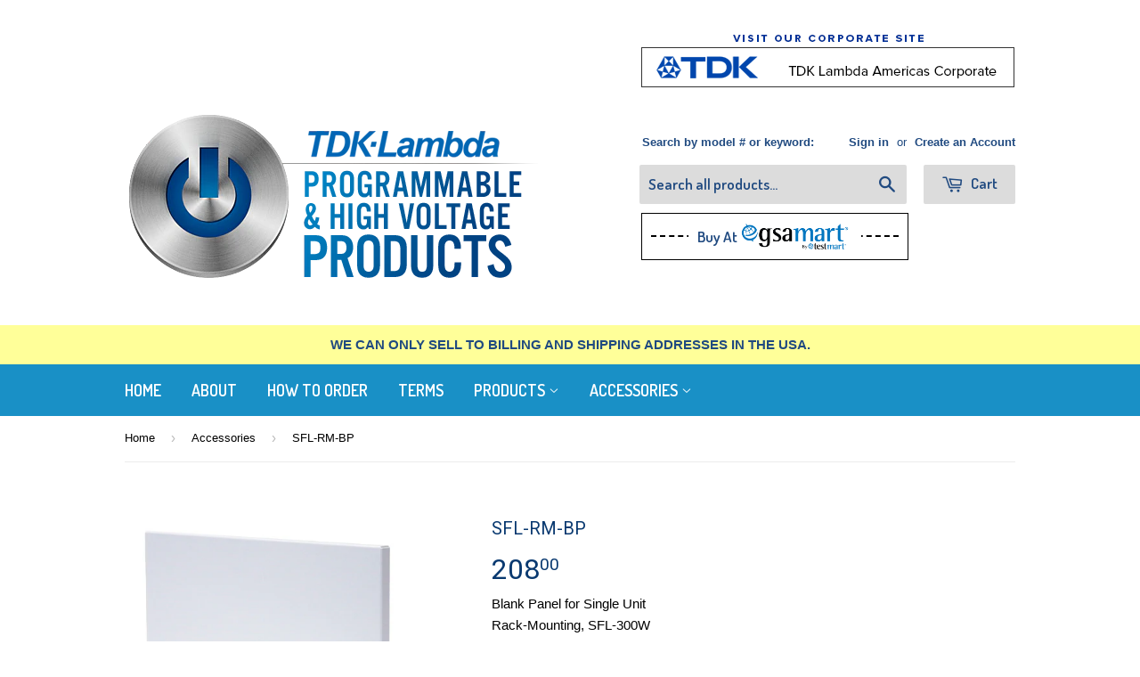

--- FILE ---
content_type: text/html; charset=utf-8
request_url: https://www.genesysdcstore.com/collections/accessories-1/products/sfl-rm-bp
body_size: 16291
content:
<!doctype html>
<!--[if lt IE 7]><html class="no-js lt-ie9 lt-ie8 lt-ie7" lang="en"> <![endif]-->
<!--[if IE 7]><html class="no-js lt-ie9 lt-ie8" lang="en"> <![endif]-->
<!--[if IE 8]><html class="no-js lt-ie9" lang="en"> <![endif]-->
<!--[if IE 9 ]><html class="ie9 no-js"> <![endif]-->
<!--[if (gt IE 9)|!(IE)]><!--> <html class="no-touch no-js"> <!--<![endif]-->
<head>

  <!-- Basic page needs ================================================== -->
  <meta charset="utf-8">
  <meta http-equiv="X-UA-Compatible" content="IE=edge,chrome=1">

  
  <link rel="shortcut icon" href="//www.genesysdcstore.com/cdn/shop/t/12/assets/favicon.png?v=31657681207829216491664263313" type="image/png" />
  

  <!-- Title and description ================================================== -->
  <title>
  SFL-RM-BP &ndash; TDK-Lambda Americas Inc.
  </title>

  
  <meta name="description" content="Blank Panel for Single UnitRack-Mounting, SFL-300W">
  

  <!-- Product meta ================================================== -->
  
  <meta property="og:type" content="product">
  <meta property="og:title" content="SFL-RM-BP">
  <meta property="og:url" content="https://www.genesysdcstore.com/products/sfl-rm-bp">
  
  <meta property="og:image" content="http://www.genesysdcstore.com/cdn/shop/products/Blank-panel_grande.jpg?v=1747159434">
  <meta property="og:image:secure_url" content="https://www.genesysdcstore.com/cdn/shop/products/Blank-panel_grande.jpg?v=1747159434">
  
  <meta property="og:price:amount" content="208.00">
  <meta property="og:price:currency" content="USD">


  <meta property="og:description" content="Blank Panel for Single UnitRack-Mounting, SFL-300W">

  <meta property="og:site_name" content="TDK-Lambda Americas Inc.">

  

<meta name="twitter:card" content="summary">


  <meta name="twitter:card" content="product">
  <meta name="twitter:title" content="SFL-RM-BP">
  <meta name="twitter:description" content="Blank Panel for Single UnitRack-Mounting, SFL-300W">
  <meta name="twitter:image" content="https://www.genesysdcstore.com/cdn/shop/products/Blank-panel_medium.jpg?v=1747159434">
  <meta name="twitter:image:width" content="240">
  <meta name="twitter:image:height" content="240">



  <!-- Helpers ================================================== -->
  <link rel="canonical" href="https://www.genesysdcstore.com/products/sfl-rm-bp">
  <meta name="viewport" content="width=device-width,initial-scale=1">

  
  <!-- Ajaxify Cart Plugin ================================================== -->
  <link href="//www.genesysdcstore.com/cdn/shop/t/12/assets/ajaxify.scss.css?v=183190732843694373751664263313" rel="stylesheet" type="text/css" media="all" />
  

  <!-- CSS ================================================== -->
  <link href="//www.genesysdcstore.com/cdn/shop/t/12/assets/timber.scss.css?v=112305357347579642401674765731" rel="stylesheet" type="text/css" media="all" />
  

  
    
    
    <link href="//fonts.googleapis.com/css?family=Roboto:400" rel="stylesheet" type="text/css" media="all" />
  


  
    
    
    <link href="//fonts.googleapis.com/css?family=Dosis:600" rel="stylesheet" type="text/css" media="all" />
  



  <!-- Header hook for plugins ================================================== -->
  <script>window.performance && window.performance.mark && window.performance.mark('shopify.content_for_header.start');</script><meta id="shopify-digital-wallet" name="shopify-digital-wallet" content="/9390564/digital_wallets/dialog">
<meta name="shopify-checkout-api-token" content="9a7f359a9ca96890a476cdd60d403fd9">
<link rel="alternate" type="application/json+oembed" href="https://www.genesysdcstore.com/products/sfl-rm-bp.oembed">
<script async="async" src="/checkouts/internal/preloads.js?locale=en-US"></script>
<link rel="preconnect" href="https://shop.app" crossorigin="anonymous">
<script async="async" src="https://shop.app/checkouts/internal/preloads.js?locale=en-US&shop_id=9390564" crossorigin="anonymous"></script>
<script id="shopify-features" type="application/json">{"accessToken":"9a7f359a9ca96890a476cdd60d403fd9","betas":["rich-media-storefront-analytics"],"domain":"www.genesysdcstore.com","predictiveSearch":true,"shopId":9390564,"locale":"en"}</script>
<script>var Shopify = Shopify || {};
Shopify.shop = "tdk-lambda-americas-high-power-division.myshopify.com";
Shopify.locale = "en";
Shopify.currency = {"active":"USD","rate":"1.0"};
Shopify.country = "US";
Shopify.theme = {"name":"Plug Production","id":123465498703,"schema_name":null,"schema_version":null,"theme_store_id":null,"role":"main"};
Shopify.theme.handle = "null";
Shopify.theme.style = {"id":null,"handle":null};
Shopify.cdnHost = "www.genesysdcstore.com/cdn";
Shopify.routes = Shopify.routes || {};
Shopify.routes.root = "/";</script>
<script type="module">!function(o){(o.Shopify=o.Shopify||{}).modules=!0}(window);</script>
<script>!function(o){function n(){var o=[];function n(){o.push(Array.prototype.slice.apply(arguments))}return n.q=o,n}var t=o.Shopify=o.Shopify||{};t.loadFeatures=n(),t.autoloadFeatures=n()}(window);</script>
<script>
  window.ShopifyPay = window.ShopifyPay || {};
  window.ShopifyPay.apiHost = "shop.app\/pay";
  window.ShopifyPay.redirectState = null;
</script>
<script id="shop-js-analytics" type="application/json">{"pageType":"product"}</script>
<script defer="defer" async type="module" src="//www.genesysdcstore.com/cdn/shopifycloud/shop-js/modules/v2/client.init-shop-cart-sync_BN7fPSNr.en.esm.js"></script>
<script defer="defer" async type="module" src="//www.genesysdcstore.com/cdn/shopifycloud/shop-js/modules/v2/chunk.common_Cbph3Kss.esm.js"></script>
<script defer="defer" async type="module" src="//www.genesysdcstore.com/cdn/shopifycloud/shop-js/modules/v2/chunk.modal_DKumMAJ1.esm.js"></script>
<script type="module">
  await import("//www.genesysdcstore.com/cdn/shopifycloud/shop-js/modules/v2/client.init-shop-cart-sync_BN7fPSNr.en.esm.js");
await import("//www.genesysdcstore.com/cdn/shopifycloud/shop-js/modules/v2/chunk.common_Cbph3Kss.esm.js");
await import("//www.genesysdcstore.com/cdn/shopifycloud/shop-js/modules/v2/chunk.modal_DKumMAJ1.esm.js");

  window.Shopify.SignInWithShop?.initShopCartSync?.({"fedCMEnabled":true,"windoidEnabled":true});

</script>
<script>
  window.Shopify = window.Shopify || {};
  if (!window.Shopify.featureAssets) window.Shopify.featureAssets = {};
  window.Shopify.featureAssets['shop-js'] = {"shop-cart-sync":["modules/v2/client.shop-cart-sync_CJVUk8Jm.en.esm.js","modules/v2/chunk.common_Cbph3Kss.esm.js","modules/v2/chunk.modal_DKumMAJ1.esm.js"],"init-fed-cm":["modules/v2/client.init-fed-cm_7Fvt41F4.en.esm.js","modules/v2/chunk.common_Cbph3Kss.esm.js","modules/v2/chunk.modal_DKumMAJ1.esm.js"],"init-shop-email-lookup-coordinator":["modules/v2/client.init-shop-email-lookup-coordinator_Cc088_bR.en.esm.js","modules/v2/chunk.common_Cbph3Kss.esm.js","modules/v2/chunk.modal_DKumMAJ1.esm.js"],"init-windoid":["modules/v2/client.init-windoid_hPopwJRj.en.esm.js","modules/v2/chunk.common_Cbph3Kss.esm.js","modules/v2/chunk.modal_DKumMAJ1.esm.js"],"shop-button":["modules/v2/client.shop-button_B0jaPSNF.en.esm.js","modules/v2/chunk.common_Cbph3Kss.esm.js","modules/v2/chunk.modal_DKumMAJ1.esm.js"],"shop-cash-offers":["modules/v2/client.shop-cash-offers_DPIskqss.en.esm.js","modules/v2/chunk.common_Cbph3Kss.esm.js","modules/v2/chunk.modal_DKumMAJ1.esm.js"],"shop-toast-manager":["modules/v2/client.shop-toast-manager_CK7RT69O.en.esm.js","modules/v2/chunk.common_Cbph3Kss.esm.js","modules/v2/chunk.modal_DKumMAJ1.esm.js"],"init-shop-cart-sync":["modules/v2/client.init-shop-cart-sync_BN7fPSNr.en.esm.js","modules/v2/chunk.common_Cbph3Kss.esm.js","modules/v2/chunk.modal_DKumMAJ1.esm.js"],"init-customer-accounts-sign-up":["modules/v2/client.init-customer-accounts-sign-up_CfPf4CXf.en.esm.js","modules/v2/client.shop-login-button_DeIztwXF.en.esm.js","modules/v2/chunk.common_Cbph3Kss.esm.js","modules/v2/chunk.modal_DKumMAJ1.esm.js"],"pay-button":["modules/v2/client.pay-button_CgIwFSYN.en.esm.js","modules/v2/chunk.common_Cbph3Kss.esm.js","modules/v2/chunk.modal_DKumMAJ1.esm.js"],"init-customer-accounts":["modules/v2/client.init-customer-accounts_DQ3x16JI.en.esm.js","modules/v2/client.shop-login-button_DeIztwXF.en.esm.js","modules/v2/chunk.common_Cbph3Kss.esm.js","modules/v2/chunk.modal_DKumMAJ1.esm.js"],"avatar":["modules/v2/client.avatar_BTnouDA3.en.esm.js"],"init-shop-for-new-customer-accounts":["modules/v2/client.init-shop-for-new-customer-accounts_CsZy_esa.en.esm.js","modules/v2/client.shop-login-button_DeIztwXF.en.esm.js","modules/v2/chunk.common_Cbph3Kss.esm.js","modules/v2/chunk.modal_DKumMAJ1.esm.js"],"shop-follow-button":["modules/v2/client.shop-follow-button_BRMJjgGd.en.esm.js","modules/v2/chunk.common_Cbph3Kss.esm.js","modules/v2/chunk.modal_DKumMAJ1.esm.js"],"checkout-modal":["modules/v2/client.checkout-modal_B9Drz_yf.en.esm.js","modules/v2/chunk.common_Cbph3Kss.esm.js","modules/v2/chunk.modal_DKumMAJ1.esm.js"],"shop-login-button":["modules/v2/client.shop-login-button_DeIztwXF.en.esm.js","modules/v2/chunk.common_Cbph3Kss.esm.js","modules/v2/chunk.modal_DKumMAJ1.esm.js"],"lead-capture":["modules/v2/client.lead-capture_DXYzFM3R.en.esm.js","modules/v2/chunk.common_Cbph3Kss.esm.js","modules/v2/chunk.modal_DKumMAJ1.esm.js"],"shop-login":["modules/v2/client.shop-login_CA5pJqmO.en.esm.js","modules/v2/chunk.common_Cbph3Kss.esm.js","modules/v2/chunk.modal_DKumMAJ1.esm.js"],"payment-terms":["modules/v2/client.payment-terms_BxzfvcZJ.en.esm.js","modules/v2/chunk.common_Cbph3Kss.esm.js","modules/v2/chunk.modal_DKumMAJ1.esm.js"]};
</script>
<script id="__st">var __st={"a":9390564,"offset":-18000,"reqid":"cbed7eb7-2b2c-46c6-b177-7db241314a52-1769767881","pageurl":"www.genesysdcstore.com\/collections\/accessories-1\/products\/sfl-rm-bp","u":"7f1f3349a148","p":"product","rtyp":"product","rid":6818777006159};</script>
<script>window.ShopifyPaypalV4VisibilityTracking = true;</script>
<script id="captcha-bootstrap">!function(){'use strict';const t='contact',e='account',n='new_comment',o=[[t,t],['blogs',n],['comments',n],[t,'customer']],c=[[e,'customer_login'],[e,'guest_login'],[e,'recover_customer_password'],[e,'create_customer']],r=t=>t.map((([t,e])=>`form[action*='/${t}']:not([data-nocaptcha='true']) input[name='form_type'][value='${e}']`)).join(','),a=t=>()=>t?[...document.querySelectorAll(t)].map((t=>t.form)):[];function s(){const t=[...o],e=r(t);return a(e)}const i='password',u='form_key',d=['recaptcha-v3-token','g-recaptcha-response','h-captcha-response',i],f=()=>{try{return window.sessionStorage}catch{return}},m='__shopify_v',_=t=>t.elements[u];function p(t,e,n=!1){try{const o=window.sessionStorage,c=JSON.parse(o.getItem(e)),{data:r}=function(t){const{data:e,action:n}=t;return t[m]||n?{data:e,action:n}:{data:t,action:n}}(c);for(const[e,n]of Object.entries(r))t.elements[e]&&(t.elements[e].value=n);n&&o.removeItem(e)}catch(o){console.error('form repopulation failed',{error:o})}}const l='form_type',E='cptcha';function T(t){t.dataset[E]=!0}const w=window,h=w.document,L='Shopify',v='ce_forms',y='captcha';let A=!1;((t,e)=>{const n=(g='f06e6c50-85a8-45c8-87d0-21a2b65856fe',I='https://cdn.shopify.com/shopifycloud/storefront-forms-hcaptcha/ce_storefront_forms_captcha_hcaptcha.v1.5.2.iife.js',D={infoText:'Protected by hCaptcha',privacyText:'Privacy',termsText:'Terms'},(t,e,n)=>{const o=w[L][v],c=o.bindForm;if(c)return c(t,g,e,D).then(n);var r;o.q.push([[t,g,e,D],n]),r=I,A||(h.body.append(Object.assign(h.createElement('script'),{id:'captcha-provider',async:!0,src:r})),A=!0)});var g,I,D;w[L]=w[L]||{},w[L][v]=w[L][v]||{},w[L][v].q=[],w[L][y]=w[L][y]||{},w[L][y].protect=function(t,e){n(t,void 0,e),T(t)},Object.freeze(w[L][y]),function(t,e,n,w,h,L){const[v,y,A,g]=function(t,e,n){const i=e?o:[],u=t?c:[],d=[...i,...u],f=r(d),m=r(i),_=r(d.filter((([t,e])=>n.includes(e))));return[a(f),a(m),a(_),s()]}(w,h,L),I=t=>{const e=t.target;return e instanceof HTMLFormElement?e:e&&e.form},D=t=>v().includes(t);t.addEventListener('submit',(t=>{const e=I(t);if(!e)return;const n=D(e)&&!e.dataset.hcaptchaBound&&!e.dataset.recaptchaBound,o=_(e),c=g().includes(e)&&(!o||!o.value);(n||c)&&t.preventDefault(),c&&!n&&(function(t){try{if(!f())return;!function(t){const e=f();if(!e)return;const n=_(t);if(!n)return;const o=n.value;o&&e.removeItem(o)}(t);const e=Array.from(Array(32),(()=>Math.random().toString(36)[2])).join('');!function(t,e){_(t)||t.append(Object.assign(document.createElement('input'),{type:'hidden',name:u})),t.elements[u].value=e}(t,e),function(t,e){const n=f();if(!n)return;const o=[...t.querySelectorAll(`input[type='${i}']`)].map((({name:t})=>t)),c=[...d,...o],r={};for(const[a,s]of new FormData(t).entries())c.includes(a)||(r[a]=s);n.setItem(e,JSON.stringify({[m]:1,action:t.action,data:r}))}(t,e)}catch(e){console.error('failed to persist form',e)}}(e),e.submit())}));const S=(t,e)=>{t&&!t.dataset[E]&&(n(t,e.some((e=>e===t))),T(t))};for(const o of['focusin','change'])t.addEventListener(o,(t=>{const e=I(t);D(e)&&S(e,y())}));const B=e.get('form_key'),M=e.get(l),P=B&&M;t.addEventListener('DOMContentLoaded',(()=>{const t=y();if(P)for(const e of t)e.elements[l].value===M&&p(e,B);[...new Set([...A(),...v().filter((t=>'true'===t.dataset.shopifyCaptcha))])].forEach((e=>S(e,t)))}))}(h,new URLSearchParams(w.location.search),n,t,e,['guest_login'])})(!0,!0)}();</script>
<script integrity="sha256-4kQ18oKyAcykRKYeNunJcIwy7WH5gtpwJnB7kiuLZ1E=" data-source-attribution="shopify.loadfeatures" defer="defer" src="//www.genesysdcstore.com/cdn/shopifycloud/storefront/assets/storefront/load_feature-a0a9edcb.js" crossorigin="anonymous"></script>
<script crossorigin="anonymous" defer="defer" src="//www.genesysdcstore.com/cdn/shopifycloud/storefront/assets/shopify_pay/storefront-65b4c6d7.js?v=20250812"></script>
<script data-source-attribution="shopify.dynamic_checkout.dynamic.init">var Shopify=Shopify||{};Shopify.PaymentButton=Shopify.PaymentButton||{isStorefrontPortableWallets:!0,init:function(){window.Shopify.PaymentButton.init=function(){};var t=document.createElement("script");t.src="https://www.genesysdcstore.com/cdn/shopifycloud/portable-wallets/latest/portable-wallets.en.js",t.type="module",document.head.appendChild(t)}};
</script>
<script data-source-attribution="shopify.dynamic_checkout.buyer_consent">
  function portableWalletsHideBuyerConsent(e){var t=document.getElementById("shopify-buyer-consent"),n=document.getElementById("shopify-subscription-policy-button");t&&n&&(t.classList.add("hidden"),t.setAttribute("aria-hidden","true"),n.removeEventListener("click",e))}function portableWalletsShowBuyerConsent(e){var t=document.getElementById("shopify-buyer-consent"),n=document.getElementById("shopify-subscription-policy-button");t&&n&&(t.classList.remove("hidden"),t.removeAttribute("aria-hidden"),n.addEventListener("click",e))}window.Shopify?.PaymentButton&&(window.Shopify.PaymentButton.hideBuyerConsent=portableWalletsHideBuyerConsent,window.Shopify.PaymentButton.showBuyerConsent=portableWalletsShowBuyerConsent);
</script>
<script data-source-attribution="shopify.dynamic_checkout.cart.bootstrap">document.addEventListener("DOMContentLoaded",(function(){function t(){return document.querySelector("shopify-accelerated-checkout-cart, shopify-accelerated-checkout")}if(t())Shopify.PaymentButton.init();else{new MutationObserver((function(e,n){t()&&(Shopify.PaymentButton.init(),n.disconnect())})).observe(document.body,{childList:!0,subtree:!0})}}));
</script>
<link id="shopify-accelerated-checkout-styles" rel="stylesheet" media="screen" href="https://www.genesysdcstore.com/cdn/shopifycloud/portable-wallets/latest/accelerated-checkout-backwards-compat.css" crossorigin="anonymous">
<style id="shopify-accelerated-checkout-cart">
        #shopify-buyer-consent {
  margin-top: 1em;
  display: inline-block;
  width: 100%;
}

#shopify-buyer-consent.hidden {
  display: none;
}

#shopify-subscription-policy-button {
  background: none;
  border: none;
  padding: 0;
  text-decoration: underline;
  font-size: inherit;
  cursor: pointer;
}

#shopify-subscription-policy-button::before {
  box-shadow: none;
}

      </style>

<script>window.performance && window.performance.mark && window.performance.mark('shopify.content_for_header.end');</script>

  

<!--[if lt IE 9]>
<script src="//cdnjs.cloudflare.com/ajax/libs/html5shiv/3.7.2/html5shiv.min.js" type="text/javascript"></script>
<script src="//www.genesysdcstore.com/cdn/shop/t/12/assets/respond.min.js?v=52248677837542619231664263313" type="text/javascript"></script>
<link href="//www.genesysdcstore.com/cdn/shop/t/12/assets/respond-proxy.html" id="respond-proxy" rel="respond-proxy" />
<link href="//www.genesysdcstore.com/search?q=0ff5762c6c921582fec2f18d37a865b9" id="respond-redirect" rel="respond-redirect" />
<script src="//www.genesysdcstore.com/search?q=0ff5762c6c921582fec2f18d37a865b9" type="text/javascript"></script>
<![endif]-->
<!--[if (lte IE 9) ]><script src="//www.genesysdcstore.com/cdn/shop/t/12/assets/match-media.min.js?v=159635276924582161481664263313" type="text/javascript"></script><![endif]-->


  
  

  <script src="//ajax.googleapis.com/ajax/libs/jquery/1.11.0/jquery.min.js" type="text/javascript"></script>
  <script src="//www.genesysdcstore.com/cdn/shop/t/12/assets/modernizr.min.js?v=26620055551102246001664263313" type="text/javascript"></script>

<link href="https://monorail-edge.shopifysvc.com" rel="dns-prefetch">
<script>(function(){if ("sendBeacon" in navigator && "performance" in window) {try {var session_token_from_headers = performance.getEntriesByType('navigation')[0].serverTiming.find(x => x.name == '_s').description;} catch {var session_token_from_headers = undefined;}var session_cookie_matches = document.cookie.match(/_shopify_s=([^;]*)/);var session_token_from_cookie = session_cookie_matches && session_cookie_matches.length === 2 ? session_cookie_matches[1] : "";var session_token = session_token_from_headers || session_token_from_cookie || "";function handle_abandonment_event(e) {var entries = performance.getEntries().filter(function(entry) {return /monorail-edge.shopifysvc.com/.test(entry.name);});if (!window.abandonment_tracked && entries.length === 0) {window.abandonment_tracked = true;var currentMs = Date.now();var navigation_start = performance.timing.navigationStart;var payload = {shop_id: 9390564,url: window.location.href,navigation_start,duration: currentMs - navigation_start,session_token,page_type: "product"};window.navigator.sendBeacon("https://monorail-edge.shopifysvc.com/v1/produce", JSON.stringify({schema_id: "online_store_buyer_site_abandonment/1.1",payload: payload,metadata: {event_created_at_ms: currentMs,event_sent_at_ms: currentMs}}));}}window.addEventListener('pagehide', handle_abandonment_event);}}());</script>
<script id="web-pixels-manager-setup">(function e(e,d,r,n,o){if(void 0===o&&(o={}),!Boolean(null===(a=null===(i=window.Shopify)||void 0===i?void 0:i.analytics)||void 0===a?void 0:a.replayQueue)){var i,a;window.Shopify=window.Shopify||{};var t=window.Shopify;t.analytics=t.analytics||{};var s=t.analytics;s.replayQueue=[],s.publish=function(e,d,r){return s.replayQueue.push([e,d,r]),!0};try{self.performance.mark("wpm:start")}catch(e){}var l=function(){var e={modern:/Edge?\/(1{2}[4-9]|1[2-9]\d|[2-9]\d{2}|\d{4,})\.\d+(\.\d+|)|Firefox\/(1{2}[4-9]|1[2-9]\d|[2-9]\d{2}|\d{4,})\.\d+(\.\d+|)|Chrom(ium|e)\/(9{2}|\d{3,})\.\d+(\.\d+|)|(Maci|X1{2}).+ Version\/(15\.\d+|(1[6-9]|[2-9]\d|\d{3,})\.\d+)([,.]\d+|)( \(\w+\)|)( Mobile\/\w+|) Safari\/|Chrome.+OPR\/(9{2}|\d{3,})\.\d+\.\d+|(CPU[ +]OS|iPhone[ +]OS|CPU[ +]iPhone|CPU IPhone OS|CPU iPad OS)[ +]+(15[._]\d+|(1[6-9]|[2-9]\d|\d{3,})[._]\d+)([._]\d+|)|Android:?[ /-](13[3-9]|1[4-9]\d|[2-9]\d{2}|\d{4,})(\.\d+|)(\.\d+|)|Android.+Firefox\/(13[5-9]|1[4-9]\d|[2-9]\d{2}|\d{4,})\.\d+(\.\d+|)|Android.+Chrom(ium|e)\/(13[3-9]|1[4-9]\d|[2-9]\d{2}|\d{4,})\.\d+(\.\d+|)|SamsungBrowser\/([2-9]\d|\d{3,})\.\d+/,legacy:/Edge?\/(1[6-9]|[2-9]\d|\d{3,})\.\d+(\.\d+|)|Firefox\/(5[4-9]|[6-9]\d|\d{3,})\.\d+(\.\d+|)|Chrom(ium|e)\/(5[1-9]|[6-9]\d|\d{3,})\.\d+(\.\d+|)([\d.]+$|.*Safari\/(?![\d.]+ Edge\/[\d.]+$))|(Maci|X1{2}).+ Version\/(10\.\d+|(1[1-9]|[2-9]\d|\d{3,})\.\d+)([,.]\d+|)( \(\w+\)|)( Mobile\/\w+|) Safari\/|Chrome.+OPR\/(3[89]|[4-9]\d|\d{3,})\.\d+\.\d+|(CPU[ +]OS|iPhone[ +]OS|CPU[ +]iPhone|CPU IPhone OS|CPU iPad OS)[ +]+(10[._]\d+|(1[1-9]|[2-9]\d|\d{3,})[._]\d+)([._]\d+|)|Android:?[ /-](13[3-9]|1[4-9]\d|[2-9]\d{2}|\d{4,})(\.\d+|)(\.\d+|)|Mobile Safari.+OPR\/([89]\d|\d{3,})\.\d+\.\d+|Android.+Firefox\/(13[5-9]|1[4-9]\d|[2-9]\d{2}|\d{4,})\.\d+(\.\d+|)|Android.+Chrom(ium|e)\/(13[3-9]|1[4-9]\d|[2-9]\d{2}|\d{4,})\.\d+(\.\d+|)|Android.+(UC? ?Browser|UCWEB|U3)[ /]?(15\.([5-9]|\d{2,})|(1[6-9]|[2-9]\d|\d{3,})\.\d+)\.\d+|SamsungBrowser\/(5\.\d+|([6-9]|\d{2,})\.\d+)|Android.+MQ{2}Browser\/(14(\.(9|\d{2,})|)|(1[5-9]|[2-9]\d|\d{3,})(\.\d+|))(\.\d+|)|K[Aa][Ii]OS\/(3\.\d+|([4-9]|\d{2,})\.\d+)(\.\d+|)/},d=e.modern,r=e.legacy,n=navigator.userAgent;return n.match(d)?"modern":n.match(r)?"legacy":"unknown"}(),u="modern"===l?"modern":"legacy",c=(null!=n?n:{modern:"",legacy:""})[u],f=function(e){return[e.baseUrl,"/wpm","/b",e.hashVersion,"modern"===e.buildTarget?"m":"l",".js"].join("")}({baseUrl:d,hashVersion:r,buildTarget:u}),m=function(e){var d=e.version,r=e.bundleTarget,n=e.surface,o=e.pageUrl,i=e.monorailEndpoint;return{emit:function(e){var a=e.status,t=e.errorMsg,s=(new Date).getTime(),l=JSON.stringify({metadata:{event_sent_at_ms:s},events:[{schema_id:"web_pixels_manager_load/3.1",payload:{version:d,bundle_target:r,page_url:o,status:a,surface:n,error_msg:t},metadata:{event_created_at_ms:s}}]});if(!i)return console&&console.warn&&console.warn("[Web Pixels Manager] No Monorail endpoint provided, skipping logging."),!1;try{return self.navigator.sendBeacon.bind(self.navigator)(i,l)}catch(e){}var u=new XMLHttpRequest;try{return u.open("POST",i,!0),u.setRequestHeader("Content-Type","text/plain"),u.send(l),!0}catch(e){return console&&console.warn&&console.warn("[Web Pixels Manager] Got an unhandled error while logging to Monorail."),!1}}}}({version:r,bundleTarget:l,surface:e.surface,pageUrl:self.location.href,monorailEndpoint:e.monorailEndpoint});try{o.browserTarget=l,function(e){var d=e.src,r=e.async,n=void 0===r||r,o=e.onload,i=e.onerror,a=e.sri,t=e.scriptDataAttributes,s=void 0===t?{}:t,l=document.createElement("script"),u=document.querySelector("head"),c=document.querySelector("body");if(l.async=n,l.src=d,a&&(l.integrity=a,l.crossOrigin="anonymous"),s)for(var f in s)if(Object.prototype.hasOwnProperty.call(s,f))try{l.dataset[f]=s[f]}catch(e){}if(o&&l.addEventListener("load",o),i&&l.addEventListener("error",i),u)u.appendChild(l);else{if(!c)throw new Error("Did not find a head or body element to append the script");c.appendChild(l)}}({src:f,async:!0,onload:function(){if(!function(){var e,d;return Boolean(null===(d=null===(e=window.Shopify)||void 0===e?void 0:e.analytics)||void 0===d?void 0:d.initialized)}()){var d=window.webPixelsManager.init(e)||void 0;if(d){var r=window.Shopify.analytics;r.replayQueue.forEach((function(e){var r=e[0],n=e[1],o=e[2];d.publishCustomEvent(r,n,o)})),r.replayQueue=[],r.publish=d.publishCustomEvent,r.visitor=d.visitor,r.initialized=!0}}},onerror:function(){return m.emit({status:"failed",errorMsg:"".concat(f," has failed to load")})},sri:function(e){var d=/^sha384-[A-Za-z0-9+/=]+$/;return"string"==typeof e&&d.test(e)}(c)?c:"",scriptDataAttributes:o}),m.emit({status:"loading"})}catch(e){m.emit({status:"failed",errorMsg:(null==e?void 0:e.message)||"Unknown error"})}}})({shopId: 9390564,storefrontBaseUrl: "https://www.genesysdcstore.com",extensionsBaseUrl: "https://extensions.shopifycdn.com/cdn/shopifycloud/web-pixels-manager",monorailEndpoint: "https://monorail-edge.shopifysvc.com/unstable/produce_batch",surface: "storefront-renderer",enabledBetaFlags: ["2dca8a86"],webPixelsConfigList: [{"id":"shopify-app-pixel","configuration":"{}","eventPayloadVersion":"v1","runtimeContext":"STRICT","scriptVersion":"0450","apiClientId":"shopify-pixel","type":"APP","privacyPurposes":["ANALYTICS","MARKETING"]},{"id":"shopify-custom-pixel","eventPayloadVersion":"v1","runtimeContext":"LAX","scriptVersion":"0450","apiClientId":"shopify-pixel","type":"CUSTOM","privacyPurposes":["ANALYTICS","MARKETING"]}],isMerchantRequest: false,initData: {"shop":{"name":"TDK-Lambda Americas Inc.","paymentSettings":{"currencyCode":"USD"},"myshopifyDomain":"tdk-lambda-americas-high-power-division.myshopify.com","countryCode":"US","storefrontUrl":"https:\/\/www.genesysdcstore.com"},"customer":null,"cart":null,"checkout":null,"productVariants":[{"price":{"amount":208.0,"currencyCode":"USD"},"product":{"title":"SFL-RM-BP","vendor":"TDK-Lambda Americas Inc.","id":"6818777006159","untranslatedTitle":"SFL-RM-BP","url":"\/products\/sfl-rm-bp","type":""},"id":"40187090403407","image":{"src":"\/\/www.genesysdcstore.com\/cdn\/shop\/products\/Blank-panel.jpg?v=1747159434"},"sku":null,"title":"Default Title","untranslatedTitle":"Default Title"}],"purchasingCompany":null},},"https://www.genesysdcstore.com/cdn","1d2a099fw23dfb22ep557258f5m7a2edbae",{"modern":"","legacy":""},{"shopId":"9390564","storefrontBaseUrl":"https:\/\/www.genesysdcstore.com","extensionBaseUrl":"https:\/\/extensions.shopifycdn.com\/cdn\/shopifycloud\/web-pixels-manager","surface":"storefront-renderer","enabledBetaFlags":"[\"2dca8a86\"]","isMerchantRequest":"false","hashVersion":"1d2a099fw23dfb22ep557258f5m7a2edbae","publish":"custom","events":"[[\"page_viewed\",{}],[\"product_viewed\",{\"productVariant\":{\"price\":{\"amount\":208.0,\"currencyCode\":\"USD\"},\"product\":{\"title\":\"SFL-RM-BP\",\"vendor\":\"TDK-Lambda Americas Inc.\",\"id\":\"6818777006159\",\"untranslatedTitle\":\"SFL-RM-BP\",\"url\":\"\/products\/sfl-rm-bp\",\"type\":\"\"},\"id\":\"40187090403407\",\"image\":{\"src\":\"\/\/www.genesysdcstore.com\/cdn\/shop\/products\/Blank-panel.jpg?v=1747159434\"},\"sku\":null,\"title\":\"Default Title\",\"untranslatedTitle\":\"Default Title\"}}]]"});</script><script>
  window.ShopifyAnalytics = window.ShopifyAnalytics || {};
  window.ShopifyAnalytics.meta = window.ShopifyAnalytics.meta || {};
  window.ShopifyAnalytics.meta.currency = 'USD';
  var meta = {"product":{"id":6818777006159,"gid":"gid:\/\/shopify\/Product\/6818777006159","vendor":"TDK-Lambda Americas Inc.","type":"","handle":"sfl-rm-bp","variants":[{"id":40187090403407,"price":20800,"name":"SFL-RM-BP","public_title":null,"sku":null}],"remote":false},"page":{"pageType":"product","resourceType":"product","resourceId":6818777006159,"requestId":"cbed7eb7-2b2c-46c6-b177-7db241314a52-1769767881"}};
  for (var attr in meta) {
    window.ShopifyAnalytics.meta[attr] = meta[attr];
  }
</script>
<script class="analytics">
  (function () {
    var customDocumentWrite = function(content) {
      var jquery = null;

      if (window.jQuery) {
        jquery = window.jQuery;
      } else if (window.Checkout && window.Checkout.$) {
        jquery = window.Checkout.$;
      }

      if (jquery) {
        jquery('body').append(content);
      }
    };

    var hasLoggedConversion = function(token) {
      if (token) {
        return document.cookie.indexOf('loggedConversion=' + token) !== -1;
      }
      return false;
    }

    var setCookieIfConversion = function(token) {
      if (token) {
        var twoMonthsFromNow = new Date(Date.now());
        twoMonthsFromNow.setMonth(twoMonthsFromNow.getMonth() + 2);

        document.cookie = 'loggedConversion=' + token + '; expires=' + twoMonthsFromNow;
      }
    }

    var trekkie = window.ShopifyAnalytics.lib = window.trekkie = window.trekkie || [];
    if (trekkie.integrations) {
      return;
    }
    trekkie.methods = [
      'identify',
      'page',
      'ready',
      'track',
      'trackForm',
      'trackLink'
    ];
    trekkie.factory = function(method) {
      return function() {
        var args = Array.prototype.slice.call(arguments);
        args.unshift(method);
        trekkie.push(args);
        return trekkie;
      };
    };
    for (var i = 0; i < trekkie.methods.length; i++) {
      var key = trekkie.methods[i];
      trekkie[key] = trekkie.factory(key);
    }
    trekkie.load = function(config) {
      trekkie.config = config || {};
      trekkie.config.initialDocumentCookie = document.cookie;
      var first = document.getElementsByTagName('script')[0];
      var script = document.createElement('script');
      script.type = 'text/javascript';
      script.onerror = function(e) {
        var scriptFallback = document.createElement('script');
        scriptFallback.type = 'text/javascript';
        scriptFallback.onerror = function(error) {
                var Monorail = {
      produce: function produce(monorailDomain, schemaId, payload) {
        var currentMs = new Date().getTime();
        var event = {
          schema_id: schemaId,
          payload: payload,
          metadata: {
            event_created_at_ms: currentMs,
            event_sent_at_ms: currentMs
          }
        };
        return Monorail.sendRequest("https://" + monorailDomain + "/v1/produce", JSON.stringify(event));
      },
      sendRequest: function sendRequest(endpointUrl, payload) {
        // Try the sendBeacon API
        if (window && window.navigator && typeof window.navigator.sendBeacon === 'function' && typeof window.Blob === 'function' && !Monorail.isIos12()) {
          var blobData = new window.Blob([payload], {
            type: 'text/plain'
          });

          if (window.navigator.sendBeacon(endpointUrl, blobData)) {
            return true;
          } // sendBeacon was not successful

        } // XHR beacon

        var xhr = new XMLHttpRequest();

        try {
          xhr.open('POST', endpointUrl);
          xhr.setRequestHeader('Content-Type', 'text/plain');
          xhr.send(payload);
        } catch (e) {
          console.log(e);
        }

        return false;
      },
      isIos12: function isIos12() {
        return window.navigator.userAgent.lastIndexOf('iPhone; CPU iPhone OS 12_') !== -1 || window.navigator.userAgent.lastIndexOf('iPad; CPU OS 12_') !== -1;
      }
    };
    Monorail.produce('monorail-edge.shopifysvc.com',
      'trekkie_storefront_load_errors/1.1',
      {shop_id: 9390564,
      theme_id: 123465498703,
      app_name: "storefront",
      context_url: window.location.href,
      source_url: "//www.genesysdcstore.com/cdn/s/trekkie.storefront.c59ea00e0474b293ae6629561379568a2d7c4bba.min.js"});

        };
        scriptFallback.async = true;
        scriptFallback.src = '//www.genesysdcstore.com/cdn/s/trekkie.storefront.c59ea00e0474b293ae6629561379568a2d7c4bba.min.js';
        first.parentNode.insertBefore(scriptFallback, first);
      };
      script.async = true;
      script.src = '//www.genesysdcstore.com/cdn/s/trekkie.storefront.c59ea00e0474b293ae6629561379568a2d7c4bba.min.js';
      first.parentNode.insertBefore(script, first);
    };
    trekkie.load(
      {"Trekkie":{"appName":"storefront","development":false,"defaultAttributes":{"shopId":9390564,"isMerchantRequest":null,"themeId":123465498703,"themeCityHash":"13543269461700328724","contentLanguage":"en","currency":"USD","eventMetadataId":"acf7e7ea-d994-4f70-8694-01f6ae7b0ce5"},"isServerSideCookieWritingEnabled":true,"monorailRegion":"shop_domain","enabledBetaFlags":["65f19447","b5387b81"]},"Session Attribution":{},"S2S":{"facebookCapiEnabled":false,"source":"trekkie-storefront-renderer","apiClientId":580111}}
    );

    var loaded = false;
    trekkie.ready(function() {
      if (loaded) return;
      loaded = true;

      window.ShopifyAnalytics.lib = window.trekkie;

      var originalDocumentWrite = document.write;
      document.write = customDocumentWrite;
      try { window.ShopifyAnalytics.merchantGoogleAnalytics.call(this); } catch(error) {};
      document.write = originalDocumentWrite;

      window.ShopifyAnalytics.lib.page(null,{"pageType":"product","resourceType":"product","resourceId":6818777006159,"requestId":"cbed7eb7-2b2c-46c6-b177-7db241314a52-1769767881","shopifyEmitted":true});

      var match = window.location.pathname.match(/checkouts\/(.+)\/(thank_you|post_purchase)/)
      var token = match? match[1]: undefined;
      if (!hasLoggedConversion(token)) {
        setCookieIfConversion(token);
        window.ShopifyAnalytics.lib.track("Viewed Product",{"currency":"USD","variantId":40187090403407,"productId":6818777006159,"productGid":"gid:\/\/shopify\/Product\/6818777006159","name":"SFL-RM-BP","price":"208.00","sku":null,"brand":"TDK-Lambda Americas Inc.","variant":null,"category":"","nonInteraction":true,"remote":false},undefined,undefined,{"shopifyEmitted":true});
      window.ShopifyAnalytics.lib.track("monorail:\/\/trekkie_storefront_viewed_product\/1.1",{"currency":"USD","variantId":40187090403407,"productId":6818777006159,"productGid":"gid:\/\/shopify\/Product\/6818777006159","name":"SFL-RM-BP","price":"208.00","sku":null,"brand":"TDK-Lambda Americas Inc.","variant":null,"category":"","nonInteraction":true,"remote":false,"referer":"https:\/\/www.genesysdcstore.com\/collections\/accessories-1\/products\/sfl-rm-bp"});
      }
    });


        var eventsListenerScript = document.createElement('script');
        eventsListenerScript.async = true;
        eventsListenerScript.src = "//www.genesysdcstore.com/cdn/shopifycloud/storefront/assets/shop_events_listener-3da45d37.js";
        document.getElementsByTagName('head')[0].appendChild(eventsListenerScript);

})();</script>
  <script>
  if (!window.ga || (window.ga && typeof window.ga !== 'function')) {
    window.ga = function ga() {
      (window.ga.q = window.ga.q || []).push(arguments);
      if (window.Shopify && window.Shopify.analytics && typeof window.Shopify.analytics.publish === 'function') {
        window.Shopify.analytics.publish("ga_stub_called", {}, {sendTo: "google_osp_migration"});
      }
      console.error("Shopify's Google Analytics stub called with:", Array.from(arguments), "\nSee https://help.shopify.com/manual/promoting-marketing/pixels/pixel-migration#google for more information.");
    };
    if (window.Shopify && window.Shopify.analytics && typeof window.Shopify.analytics.publish === 'function') {
      window.Shopify.analytics.publish("ga_stub_initialized", {}, {sendTo: "google_osp_migration"});
    }
  }
</script>
<script
  defer
  src="https://www.genesysdcstore.com/cdn/shopifycloud/perf-kit/shopify-perf-kit-3.1.0.min.js"
  data-application="storefront-renderer"
  data-shop-id="9390564"
  data-render-region="gcp-us-central1"
  data-page-type="product"
  data-theme-instance-id="123465498703"
  data-theme-name=""
  data-theme-version=""
  data-monorail-region="shop_domain"
  data-resource-timing-sampling-rate="10"
  data-shs="true"
  data-shs-beacon="true"
  data-shs-export-with-fetch="true"
  data-shs-logs-sample-rate="1"
  data-shs-beacon-endpoint="https://www.genesysdcstore.com/api/collect"
></script>
</head>

<body id="sfl-rm-bp" class="template-product" >
  
  <div id="mobileNavBar">
    <div class="display-table-cell">
      <a class="menu-toggle mobileNavBar-link">Menu</a>
    </div>
    <div class="display-table-cell">
      <a href="/cart" class="cart-toggle mobileNavBar-link">
        <span class="icon icon-cart"></span>
        Cart <span class="cart-count hidden-count">0</span>
      </a>
    </div>
  </div>
  <div class="desktop-only">
    <header class="site-header" role="banner">
      <div class="wrapper">
        <a href="https://www.us.lambda.tdk.com/" target="_blank"><div style="width:420px; float:right;"><img src="https://cdn.shopify.com/s/files/1/0939/0564/files/tdk-corporate.gif?v=1602100891"></div></a>
  
        <div class="grid--full">
          <div class="grid-item large--one-half">
            
              <div class="h1 header-logo" itemscope itemtype="http://schema.org/Organization">
            
              
                <a href="/" itemprop="url">
                  <img src="//www.genesysdcstore.com/cdn/shop/t/12/assets/logo.png?v=27885342977362115841664965815" alt="TDK-Lambda Americas Inc." itemprop="logo">
                </a>
              
            
              </div>
            
          </div>
  
          <div class="grid-item large--one-half text-center large--text-right">
            
            
              <div class="site-header--text-links">
                
                  <b>Search by model # or keyword:</b>     
                
  
                
                  <span class="site-header--meta-links medium-down--hide">
                    
                      <a href="/account/login" id="customer_login_link">Sign in</a>
                      
                      <span class="site-header--spacer">or</span>
                      <a href="/account/register" id="customer_register_link">Create an Account</a>
                      
                    
                  </span>
                
              </div>
  
              <br class="medium-down--hide">
            
  
            <form action="/search" method="get" class="search-bar" role="search">
  <input type="hidden" name="type" value="product">

  <input type="search" name="q" value="" placeholder="Search all products..." aria-label="Search all products...">
  <button type="submit" class="search-bar--submit icon-fallback-text">
    <span class="icon icon-search" aria-hidden="true"></span>
    <span class="fallback-text">Search</span>
  </button>
</form>

            
            <a href="/cart" class="header-cart-btn cart-toggle">
              <span class="icon icon-cart"></span>
              Cart <span class="cart-count cart-badge--desktop hidden-count">0</span>
            </a>
            <a href="https://tdklambda.testmart.com/" target="_blank" class="gsamart-wrapper">
              <span>Buy At </span>

    
        <img
            src="//www.genesysdcstore.com/cdn/shop/t/12/assets/logo_2_1000x.png?v=118467596349454717691664263313"
            width=""
            height=""
            loading="lazy"
            class="top-gsamart">
    

            </a>
          </div>
        </div>
  
      </div>
    </header>

  </div>
    <div id="shopify-section-announcementbar" class="shopify-section"><style>
    .plug-announcement-bar {
        font-weight: 700;
        padding: 10px;
        text-align: center;
    }
</style>









<div class="plug-announcement-bar" style="background-color: #ffff99;color: #093970">
    <a href="">WE CAN ONLY SELL TO BILLING AND SHIPPING ADDRESSES IN THE USA.</a>
</div>


</div>
  <div class="mobile-only">
    <header class="site-header" role="banner">
      <div class="wrapper">
        <a href="https://www.us.lambda.tdk.com/" target="_blank"><div style="width:420px; float:right;"><img src="https://cdn.shopify.com/s/files/1/0939/0564/files/tdk-corporate.gif?v=1602100891"></div></a>
  
        <div class="grid--full">
          <div class="grid-item large--one-half">
            
              <div class="h1 header-logo" itemscope itemtype="http://schema.org/Organization">
            
              
                <a href="/" itemprop="url">
                  <img src="//www.genesysdcstore.com/cdn/shop/t/12/assets/logo.png?v=27885342977362115841664965815" alt="TDK-Lambda Americas Inc." itemprop="logo">
                </a>
              
            
              </div>
            
          </div>
  
          <div class="grid-item large--one-half text-center large--text-right">
            
            
              <div class="site-header--text-links">
                
                  <b>Search by model # or keyword:</b>     
                
  
                
                  <span class="site-header--meta-links medium-down--hide">
                    
                      <a href="/account/login" id="customer_login_link">Sign in</a>
                      
                      <span class="site-header--spacer">or</span>
                      <a href="/account/register" id="customer_register_link">Create an Account</a>
                      
                    
                  </span>
                
              </div>
  
              <br class="medium-down--hide">
            
  
            <form action="/search" method="get" class="search-bar" role="search">
  <input type="hidden" name="type" value="product">

  <input type="search" name="q" value="" placeholder="Search all products..." aria-label="Search all products...">
  <button type="submit" class="search-bar--submit icon-fallback-text">
    <span class="icon icon-search" aria-hidden="true"></span>
    <span class="fallback-text">Search</span>
  </button>
</form>

            
            <a href="/cart" class="header-cart-btn cart-toggle">
              <span class="icon icon-cart"></span>
              Cart <span class="cart-count cart-badge--desktop hidden-count">0</span>
            </a>
            <a href="https://tdklambda.testmart.com/" target="_blank" class="gsamart-wrapper">
              <span>Buy At </span>

    
        <img
            src="//www.genesysdcstore.com/cdn/shop/t/12/assets/logo_2_1000x.png?v=118467596349454717691664263313"
            width=""
            height=""
            loading="lazy"
            class="top-gsamart">
    

            </a>
          </div>
          
        </div>
  
      </div>
    </header>

  </div>
  <nav class="nav-bar" role="navigation">
    <div class="wrapper">
      <form action="/search" method="get" class="search-bar" role="search">
  <input type="hidden" name="type" value="product">

  <input type="search" name="q" value="" placeholder="Search all products..." aria-label="Search all products...">
  <button type="submit" class="search-bar--submit icon-fallback-text">
    <span class="icon icon-search" aria-hidden="true"></span>
    <span class="fallback-text">Search</span>
  </button>
</form>

      <ul class="site-nav" id="accessibleNav">
  
  
    
    
      <li >
        <a href="/">Home</a>
      </li>
    
  
    
    
      <li >
        <a href="/pages/about-us">About</a>
      </li>
    
  
    
    
      <li >
        <a href="/pages/how-to-order">How To Order</a>
      </li>
    
  
    
    
      <li >
        <a href="/pages/general-terms-and-conditions-of-sale">Terms</a>
      </li>
    
  
    
    
      <li class="site-nav--has-dropdown" aria-haspopup="true">
        <a href="/pages/frontpage">
          Products
          <span class="icon-fallback-text">
            <span class="icon icon-arrow-down" aria-hidden="true"></span>
          </span>
        </a>
        <ul class="site-nav--dropdown">
          
            <li ><a href="/collections/genesystm">Genesys™</a></li>
          
            <li ><a href="/collections/genesys">GENESYS+™</a></li>
          
            <li ><a href="/collections/sfl-series">SFL</a></li>
          
        </ul>
      </li>
    
  
    
    
      <li class="site-nav--has-dropdown site-nav--active" aria-haspopup="true">
        <a href="/collections/accessories-1">
          Accessories
          <span class="icon-fallback-text">
            <span class="icon icon-arrow-down" aria-hidden="true"></span>
          </span>
        </a>
        <ul class="site-nav--dropdown">
          
            <li ><a href="/collections/accessories">Genesys™ Accessories</a></li>
          
            <li ><a href="/collections/genesys-accessories">GENESYS+™ Accessories</a></li>
          
            <li ><a href="/collections/sfl-accessories">SFL Accessories</a></li>
          
        </ul>
      </li>
    
  

  
    
      <li class="customer-navlink large--hide"><a href="/account/login" id="customer_login_link">Sign in</a></li>
      
      <li class="customer-navlink large--hide"><a href="/account/register" id="customer_register_link">Create an Account</a></li>
      
    
  
</ul>

    </div>
  </nav>



  <main class="wrapper main-content main-content--" role="main">

    <link href="//www.genesysdcstore.com/cdn/shop/t/12/assets/plug-product.css?v=133507933264353291991664263313" rel="stylesheet" type="text/css" media="all" />




<nav class="breadcrumb" role="navigation" aria-label="breadcrumbs">
  <a href="/" title="Back to the frontpage">Home</a>

  

    
      <span class="divider" aria-hidden="true">&rsaquo;</span>
      
        
        <a href="/collections/accessories-1" title="">Accessories</a>
      
    
    <span class="divider" aria-hidden="true">&rsaquo;</span>
    <span class="breadcrumb--truncate">SFL-RM-BP</span>

  
</nav>



<div class="grid" itemscope itemtype="http://schema.org/Product">
  <meta itemprop="url" content="https://www.genesysdcstore.com/products/sfl-rm-bp">
  <meta itemprop="image" content="//www.genesysdcstore.com/cdn/shop/products/Blank-panel_grande.jpg?v=1747159434">

  <div class="grid-item large--two-fifths">
    <div class="grid">
      <div class="grid-item large--eleven-twelfths text-center">
        <div class="product-photo-container" id="productPhoto">
          
          <img id="productPhotoImg" src="//www.genesysdcstore.com/cdn/shop/products/Blank-panel_large.jpg?v=1747159434" alt="SFL-RM-BP"  data-zoom="//www.genesysdcstore.com/cdn/shop/products/Blank-panel_1024x1024.jpg?v=1747159434">
        </div>
        

      </div>
    </div>

  </div>

  <div class="grid-item large--three-fifths">

    <h2 itemprop="name">SFL-RM-BP</h2>

    <div itemprop="offers" itemscope itemtype="http://schema.org/Offer">

      

      <meta itemprop="priceCurrency" content="USD">
      <meta itemprop="price" content="$ 208.00">

      

      <ul class="inline-list product-meta">
        
          <li>
            <span id="productPrice" class="h1">
              







<small> 208<sup>00</sup></small>
            </span>
          </li>
          
        
        
      </ul>
      
    <div class="product-description rte" itemprop="description">
      <span data-mce-fragment="1">Blank Panel for Single Unit</span><br><span data-mce-fragment="1">Rack-Mounting, </span>SFL-300W
    </div>
      
      <br>
      <hr id="variantBreak" class="hr--clear hr--small">

      <link itemprop="availability" href="http://schema.org/InStock">

      <form action="/cart/add" method="post" enctype="multipart/form-data" id="addToCartForm">
        <select name="id" id="productSelect" class="product-variants">
          
            

              <option  selected="selected"  value="40187090403407">Default Title - $ 208.00 USD</option>

            
          
        </select>
        
          <label for="quantity" class="quantity-selector">Quantity</label>
          <input type="number" id="quantity" name="quantity" value="1" min="1" class="quantity-selector">
        

        
        
          <button type="submit" name="add" id="addToCart" class="btn" >
            <span class="icon icon-cart"></span>
            <span id="addToCartText">Add to Cart</span>
          </button>
        

        

        
      </form>

      <hr>

    </div>

    
      



<div class="social-sharing is-clean" data-permalink="https://www.genesysdcstore.com/products/sfl-rm-bp">

  
    <a target="_blank" href="//www.facebook.com/sharer.php?u=https://www.genesysdcstore.com/products/sfl-rm-bp" class="share-facebook">
      <span class="icon icon-facebook"></span>
      <span class="share-title">Share</span>
      
        <span class="share-count">0</span>
      
    </a>
  

  
    <a target="_blank" href="//twitter.com/share?url=https://www.genesysdcstore.com/products/sfl-rm-bp&amp;text=SFL-RM-BP;source=webclient" class="share-twitter">
      <span class="icon icon-twitter"></span>
      <span class="share-title">Tweet</span>
      
        <span class="share-count">0</span>
      
    </a>
  

  

    
      <a target="_blank" href="//pinterest.com/pin/create/button/?url=https://www.genesysdcstore.com/products/sfl-rm-bp&amp;media=http://www.genesysdcstore.com/cdn/shop/products/Blank-panel_1024x1024.jpg?v=1747159434&amp;description=SFL-RM-BP" class="share-pinterest">
        <span class="icon icon-pinterest"></span>
        <span class="share-title">Pin it</span>
        
          <span class="share-count">0</span>
        
      </a>
    

    
      <a target="_blank" href="http://www.thefancy.com/fancyit?ItemURL=https://www.genesysdcstore.com/products/sfl-rm-bp&amp;Title=SFL-RM-BP&amp;Category=Other&amp;ImageURL=//www.genesysdcstore.com/cdn/shop/products/Blank-panel_1024x1024.jpg?v=1747159434" class="share-fancy">
        <span class="icon icon-fancy"></span>
        <span class="share-title">Fancy</span>
      </a>
    

  

  
    <a target="_blank" href="//plus.google.com/share?url=https://www.genesysdcstore.com/products/sfl-rm-bp" class="share-google">
      <!-- Cannot get Google+ share count with JS yet -->
      <span class="icon icon-google"></span>
      
        <span class="share-count">+1</span>
      
    </a>
  

</div>

    

  </div>
</div>


  
  





  <hr>
  <span class="h1">We Also Recommend</span>
  <div class="grid-uniform">
    
    
    
      
        
          












<div class="grid-item large--one-fifth medium--one-third small--one-half">

  <a href="/collections/accessories-1/products/genh-rm" class="product-grid-item">
    <div class="product-grid-image">
      <div class="product-grid-image--centered">
        
        <img src="//www.genesysdcstore.com/cdn/shop/products/Single-GENH-RackMount_large.jpg?v=1747159712" alt="GENH/RM">
      </div>
    </div>

    <p>GENH/RM</p>

    <div class="product-item--price">
      <span class="h1 medium--left">
        
          







<small> 180<sup>00</sup></small>
        
      </span>

      
    </div>

    
  </a>

</div>

        
      
    
      
        
          












<div class="grid-item large--one-fifth medium--one-third small--one-half">

  <a href="/collections/accessories-1/products/gen232-9" class="product-grid-item">
    <div class="product-grid-image">
      <div class="product-grid-image--centered">
        
        <img src="//www.genesysdcstore.com/cdn/shop/products/gen232-9_large.jpg?v=1747159627" alt="GEN232/9">
      </div>
    </div>

    <p>GEN232/9</p>

    <div class="product-item--price">
      <span class="h1 medium--left">
        
          







<small> 73<sup>00</sup></small>
        
      </span>

      
    </div>

    
  </a>

</div>

        
      
    
      
        
          












<div class="grid-item large--one-fifth medium--one-third small--one-half">

  <a href="/collections/accessories-1/products/gh-rm" class="product-grid-item">
    <div class="product-grid-image">
      <div class="product-grid-image--centered">
        
        <img src="//www.genesysdcstore.com/cdn/shop/products/GH_RM_large.jpg?v=1747159600" alt="GH/RM">
      </div>
    </div>

    <p>GH/RM</p>

    <div class="product-item--price">
      <span class="h1 medium--left">
        
          







<small> 270<sup>00</sup></small>
        
      </span>

      
    </div>

    
  </a>

</div>

        
      
    
      
        
          












<div class="grid-item large--one-fifth medium--one-third small--one-half">

  <a href="/collections/accessories-1/products/gen485-9" class="product-grid-item">
    <div class="product-grid-image">
      <div class="product-grid-image--centered">
        
        <img src="//www.genesysdcstore.com/cdn/shop/products/gen485-9_large.jpg?v=1747159627" alt="GEN485/9">
      </div>
    </div>

    <p>GEN485/9</p>

    <div class="product-item--price">
      <span class="h1 medium--left">
        
          







<small> 73<sup>00</sup></small>
        
      </span>

      
    </div>

    
  </a>

</div>

        
      
    
      
        
          












<div class="grid-item large--one-fifth medium--one-third small--one-half">

  <a href="/collections/accessories-1/products/g-p" class="product-grid-item">
    <div class="product-grid-image">
      <div class="product-grid-image--centered">
        
        <img src="//www.genesysdcstore.com/cdn/shop/products/GslashP_image_large.jpg?v=1747159597" alt="G/P">
      </div>
    </div>

    <p>G/P</p>

    <div class="product-item--price">
      <span class="h1 medium--left">
        
          







<small> 73<sup>00</sup></small>
        
      </span>

      
    </div>

    
  </a>

</div>

        
      
    
      
        
      
    
  </div>






<script src="//www.genesysdcstore.com/cdn/shop/t/12/assets/option_selection.js?v=71515679859624966321664263313" type="text/javascript"></script>











<script>
  document.addEventListener('selectorsInitiated', (e) => {
    
    var stepIndex = 0;
    var baseStepOpacity = 0.03;
    var lastStepOpacity = 0.2;
    var opacityDif = lastStepOpacity - baseStepOpacity;
    var totalSteps = $('.selector-wrapper').length + 2;
    var opacityPerStep = opacityDif / (totalSteps - 1);
    console.log(totalSteps);
    var stepHtml = (index, option) => {
        var opacity = 1;

        if (index == 1) {
          opacity = baseStepOpacity;
        } else if (index == totalSteps) {
          opacity = lastStepOpacity;
        } else {
          opacity = baseStepOpacity + (opacityPerStep * (index - 1));
        }

        return `
        <div class="plug-steps__step" style="background-color: rgba(0,0,0,${opacity}">
          <h2><strong>STEP ${index}:</strong>
          <h4>CHOOSE ${option}</h4>
        </div>
        `
    }

    $('.selector-wrapper').each(function(index) {
      stepIndex++;
      var variantName = $(this).find('label').text();
      variantName = variantName.split('(');
      variantName[0] = variantName[0].trim();
      variantName[0] = variantName[0].toLowerCase();

      $(this).attr('data-plug-variant', true);
      // if (variantName[0] == 'interface') {
      //   variantName[0] = 'interface option'
      // }
      if (variantName[0] == 'build option' || variantName[0] == 'build time') {
        variantName[0] = 'build time'
        $(this).find('select').attr('data-build-option',true);
        
      }
      $('[data-calibration-line]').val($('[data-calibration]').find('option:selected').data('name'));
      $('[data-calibration]').change(function() {
        var el = document.getElementById('productSelect-option-0');
        el.dispatchEvent(new Event('change'));
        $('[data-calibration-line]').val($(this).find('option:selected').data('name'));
      });


      $('.plug-steps').append(stepHtml(stepIndex, variantName[0]));
    });
    stepIndex++;
    $('.plug-steps').append(stepHtml(stepIndex, "Quantity"));
    

    $('[data-add-calibration]').click(function() {
      var calibrationId = $('[data-calibration]').val();
      var variantId = $('#productSelect').val();
      var qty = $("#quantity").val();
      data = {
        "id": calibrationId,
        "quantity": qty,
        "properties" : {
          "For": "SFL-RM-BP",
          "_calibrationId": `${variantId} | ${calibrationId}`
        }
      }

      $('[data-calibration-id]').val(`${variantId} | ${calibrationId}`);
      jQuery.ajax({
        type: 'POST',
        url: '/cart/add.js',
        data: data,
        dataType: 'json',
        success: function() {
          // $('#addToCart').click();
          $('#addToCartForm').submit();
        }
      });
      // $('#addToCart').click();
    });







    var productsRemoved = [
    
      
    
    ]
    console.log(productsRemoved);
    
    $('[data-plug-variant]').change(function() {
      var variantLength = $('[data-plug-variant]').length;
      if (variantLength == 3) {
        var option1 = $('#productSelect-option-0').val();
        var option2 = $('#productSelect-option-1').val();
        var fastVar = `${option1} / ${option2} / Fast Build`;
        if (productsRemoved.includes(fastVar)) {
          $('[data-build-option]').find('[value="Fast Build"]').attr('disabled', true);
          $('[data-build-option]').find('[value="Fast Build"]').html('<del>Fast Build</del>');
        }
      } 
      else if (variantLength == 2) {
        var option1 = $('#productSelect-option-0').val();
        var fastVar = `${option1} / Fast Build`;
        if (productsRemoved.includes(fastVar)) {
          $('[data-build-option]').find('[value="Fast Build"]').attr('disabled', true);
        }
      }
    });
    $('[data-plug-variant]').change(function() {
      var variantLength = $('[data-plug-variant]').length;
      if (variantLength == 3) {
        var option1 = $('#productSelect-option-0').val();
        var option2 = $('#productSelect-option-1').val();
        var fastVar = `${option1} / ${option2} / FAST BUILD`;
        if (productsRemoved.includes(fastVar)) {
          $('[data-build-option]').find('[value="FAST BUILD"]').attr('disabled', true);
          $('[data-build-option]').find('[value="FAST BUILD"]').html('<del>FAST BUILD</del>');
        }
      } 
      else if (variantLength == 2) {
        var option1 = $('#productSelect-option-0').val();
        var fastVar = `${option1} / FAST BUILD`;
        if (productsRemoved.includes(fastVar)) {
          $('[data-build-option]').find('[value="FAST BUILD"]').attr('disabled', true);
        }
      }
    });
  });
  // Pre-loading product images, to avoid a lag when a thumbnail is clicked, or
  // when a variant is selected that has a variant image.
  Shopify.Image.preload(["\/\/www.genesysdcstore.com\/cdn\/shop\/products\/Blank-panel.jpg?v=1747159434"], 'large');

  var selectCallback = function(variant, selector) {

    var $addToCart = $('#addToCart'),
        $productPrice = $('#productPrice'),
        $comparePrice = $('#comparePrice'),
        $variantQuantity = $('#variantQuantity'),
        $quantityElements = $('.quantity-selector, label + .js-qty'),
        $addToCartText = $('#addToCartText'),
        $featuredImage = $('#productPhotoImg');

    if (variant) {
      // Update variant image, if one is set
      // Call timber.switchImage function in shop.js
      if (variant.featured_image) {
        var newImg = variant.featured_image,
            el = $featuredImage[0];
        $(function() {
          Shopify.Image.switchImage(newImg, el, timber.switchImage);
        });
      }

      // Select a valid variant if available
      if (variant.available) {
        // We have a valid product variant, so enable the submit button
        $addToCart.removeClass('disabled').prop('disabled', false);
        $addToCartText.html("Add to Cart");

        // Show how many items are left, if below 10
        


        $quantityElements.show();
      } else {
        // Variant is sold out, disable the submit button
        $addToCart.addClass('disabled').prop('disabled', true);
        $addToCartText.html("Sold Out");
        $variantQuantity.removeClass('is-visible');
        $quantityElements.hide();
      }

      // Regardless of stock, update the product price
      var customPriceFormat = timber.formatMoney( Shopify.formatMoney(variant.price, "$ {{amount}}") );
      $productPrice.html(customPriceFormat);
      $productPrice.attr('data-price', variant.price);
      if ($('[data-calibration]').length) {
        var customPriceFormat = timber.formatMoney( Shopify.formatMoney(variant.price + $('[data-calibration]').find('option:selected').data('price'), "$ {{amount}}") );
        $productPrice.html(customPriceFormat);
        $productPrice.attr('data-price', variant.price);
      }
      
      // Also update and show the product's compare price if necessary
      if ( variant.compare_at_price > variant.price ) {
        var priceSaving = timber.formatSaleTag( Shopify.formatMoney(variant.compare_at_price - variant.price, "$ {{amount}}") );
        
        $comparePrice.html("Save [$]".replace('[$]', priceSaving)).show();
      } else {
        $comparePrice.hide();
      }

    } else {
      // The variant doesn't exist, disable submit button.
      // This may be an error or notice that a specific variant is not available.
      $addToCart.addClass('disabled').prop('disabled', true);
      $addToCartText.html("Unavailable");
      $variantQuantity.removeClass('is-visible');
      $quantityElements.hide();
    }
  };

  jQuery(function($) {
    new Shopify.OptionSelectors('productSelect', {
      product: {"id":6818777006159,"title":"SFL-RM-BP","handle":"sfl-rm-bp","description":"\u003cspan data-mce-fragment=\"1\"\u003eBlank Panel for Single Unit\u003c\/span\u003e\u003cbr\u003e\u003cspan data-mce-fragment=\"1\"\u003eRack-Mounting, \u003c\/span\u003eSFL-300W","published_at":"2022-11-01T11:30:49-04:00","created_at":"2022-08-19T13:45:37-04:00","vendor":"TDK-Lambda Americas Inc.","type":"","tags":["Accessory","SFL"],"price":20800,"price_min":20800,"price_max":20800,"available":true,"price_varies":false,"compare_at_price":null,"compare_at_price_min":0,"compare_at_price_max":0,"compare_at_price_varies":false,"variants":[{"id":40187090403407,"title":"Default Title","option1":"Default Title","option2":null,"option3":null,"sku":null,"requires_shipping":true,"taxable":true,"featured_image":null,"available":true,"name":"SFL-RM-BP","public_title":null,"options":["Default Title"],"price":20800,"weight":449,"compare_at_price":null,"inventory_quantity":0,"inventory_management":null,"inventory_policy":"deny","barcode":null,"requires_selling_plan":false,"selling_plan_allocations":[]}],"images":["\/\/www.genesysdcstore.com\/cdn\/shop\/products\/Blank-panel.jpg?v=1747159434"],"featured_image":"\/\/www.genesysdcstore.com\/cdn\/shop\/products\/Blank-panel.jpg?v=1747159434","options":["Title"],"media":[{"alt":null,"id":23664200679503,"position":1,"preview_image":{"aspect_ratio":1.37,"height":2148,"width":2943,"src":"\/\/www.genesysdcstore.com\/cdn\/shop\/products\/Blank-panel.jpg?v=1747159434"},"aspect_ratio":1.37,"height":2148,"media_type":"image","src":"\/\/www.genesysdcstore.com\/cdn\/shop\/products\/Blank-panel.jpg?v=1747159434","width":2943}],"requires_selling_plan":false,"selling_plan_groups":[],"content":"\u003cspan data-mce-fragment=\"1\"\u003eBlank Panel for Single Unit\u003c\/span\u003e\u003cbr\u003e\u003cspan data-mce-fragment=\"1\"\u003eRack-Mounting, \u003c\/span\u003eSFL-300W"},
      onVariantSelected: selectCallback,
      enableHistoryState: true
    });
    
      
        
      
      jQuery('.single-option-selector').trigger('change');
    
    // Add label if only one product option and it isn't 'Title'. Could be 'Size'.
    

    // Hide selectors if we only have 1 variant and its title contains 'Default'.
    
      $('.selector-wrapper').hide();
    
  });
</script>


  <script src="//www.genesysdcstore.com/cdn/shop/t/12/assets/jquery.zoom.min.js?v=7098547149633335911664263313" type="text/javascript"></script>



  </main>

  

  <footer class="site-footer small--text-center" role="contentinfo">

    <div class="wrapper">

      <div class="grid">

        
          <div class="grid-item medium--one-half large--three-twelfths">
            <h3>Quick Links</h3>
            <ul>
              
                <li><a href="/">Home</a></li>
              
                <li><a href="/pages/about-us">About</a></li>
              
                <li><a href="/pages/how-to-order">How To Order</a></li>
              
                <li><a href="/pages/general-terms-and-conditions-of-sale">Terms</a></li>
              
                <li><a href="/pages/frontpage">Products</a></li>
              
                <li><a href="/collections/accessories-1">Accessories</a></li>
              
            </ul>
          </div>
        

        
        <div class="grid-item medium--one-half large--five-twelfths">
          <h3>Get In Touch</h3>
          
            <p>
              
                <div style="float:left; width:200px;">CALL SALES AT<br>(732) 795-4135
<br><br>OR EMAIL US AT:
<a href="mailto:sales@us.tdk-lambda.com">Sales@US.TDK-Lambda.com</a>
<br><br><strong>TAX EXEMPT?</strong><br>Click <a href="https://www.genesysdcstore.com/pages/how-to-order">here</a>.</div>
<div style="float:left; width:600px; margin:-100px 0 0 250px;"></div>
              
            </p>
          
          
        </div>
        
        <div class="grid-item large--one-third">
          <img class="footer-logo" src="https://cdn.shopify.com/s/files/1/0939/0564/files/tdk_lambda_logo_with_trusted_400_d9ac9b07-3bf2-4899-890f-2eb32b314198.png?v=1665007904">
        </div>

        
      </div>

      <hr class="hr--small">

      <div class="grid">
        <div class="grid-item large--two-fifths">
          
          <ul class="legal-links inline-list">
            <li>
              &copy; 2026 TDK-Lambda Americas Inc.
            </li>
            <li>
              <a target="_blank" rel="nofollow" href="https://www.shopify.com?utm_campaign=poweredby&amp;utm_medium=shopify&amp;utm_source=onlinestore">Powered by Shopify</a>
            </li>
          </ul>
        </div>

        
          <div class="grid-item large--three-fifths large--text-right">
            <ul class="inline-list payment-icons">
              
                <li>
                  <span class="icon-fallback-text">
                    <span class="icon icon-american_express" aria-hidden="true"></span>
                    <span class="fallback-text">american express</span>
                  </span>
                </li>
              
                <li>
                  <span class="icon-fallback-text">
                    <span class="icon icon-discover" aria-hidden="true"></span>
                    <span class="fallback-text">discover</span>
                  </span>
                </li>
              
                <li>
                  <span class="icon-fallback-text">
                    <span class="icon icon-master" aria-hidden="true"></span>
                    <span class="fallback-text">master</span>
                  </span>
                </li>
              
                <li>
                  <span class="icon-fallback-text">
                    <span class="icon icon-shopify_pay" aria-hidden="true"></span>
                    <span class="fallback-text">shopify pay</span>
                  </span>
                </li>
              
                <li>
                  <span class="icon-fallback-text">
                    <span class="icon icon-visa" aria-hidden="true"></span>
                    <span class="fallback-text">visa</span>
                  </span>
                </li>
              
            </ul>
          </div>
        

      </div>

    </div>

  </footer>



  <script src="//www.genesysdcstore.com/cdn/shop/t/12/assets/shop.js?v=57631784377005481051664263313" type="text/javascript"></script>
  <script>
  var moneyFormat = '$ {{amount}}';
  </script>


  <script src="//www.genesysdcstore.com/cdn/shop/t/12/assets/handlebars.min.js?v=79044469952368397291664263313" type="text/javascript"></script>
  
  <script id="cartTemplate" type="text/template">
  
    <form action="/cart" method="post" novalidate>
      <div class="ajaxifyCart--products">
        {{#items}}
        <div class="ajaxifyCart--product">
          <div class="ajaxifyCart--row" data-id="{{id}}" data-key="{{key}}">
            <div class="grid">
              <div class="grid-item large--two-thirds">
                <div class="grid">
                  <div class="grid-item one-quarter">
                    <a href="{{url}}" class="ajaxCart--product-image"><img src="{{img}}" alt=""></a>
                  </div>
                  <div class="grid-item three-quarters">
                    <a href="{{url}}" class="h4">{{name}}</a>
                    <p>{{variation}}</p>
                  </div>
                </div>
              </div>
              <div class="grid-item large--one-third">
                <div class="grid">
                  <div class="grid-item one-third">
                    <div class="ajaxifyCart--qty">
                      <input type="text" name="updates[]" class="ajaxifyCart--num" value="{{itemQty}}" min="0" data-id="{{id}}" data-key="{{key}}" aria-label="quantity" pattern="[0-9]*">
                      <span class="ajaxifyCart--qty-adjuster ajaxifyCart--add" data-id="{{id}}" data-key="{{key}}" data-qty="{{itemAdd}}">+</span>
                      <span class="ajaxifyCart--qty-adjuster ajaxifyCart--minus" data-id="{{id}}" data-key="{{key}}" data-qty="{{itemMinus}}">-</span>
                    </div>
                  </div>
                  <div class="grid-item one-third text-center">
                    <p>{{price}}</p>
                  </div>
                  <div class="grid-item one-third text-right">
                    <p>
                      <small><a href="/cart/change?id={{id}}&amp;quantity=0" class="ajaxifyCart--remove" data-id="{{id}}" data-key="{{key}}">Remove</a></small>
                    </p>
                  </div>
                </div>
              </div>
            </div>
          </div>
        </div>
        {{/items}}
      </div>
      <div class="ajaxifyCart--row text-right medium-down--text-center">
        <span class="h3">Subtotal {{totalPrice}}</span>
        <input type="submit" class="{{btnClass}}" name="checkout" value="Checkout">
      </div>
    </form>
  
  </script>
  <script id="drawerTemplate" type="text/template">
  
    <div id="ajaxifyDrawer" class="ajaxify-drawer">
      <div id="ajaxifyCart" class="ajaxifyCart--content {{wrapperClass}}"></div>
    </div>
    <div class="ajaxifyDrawer-caret"><span></span></div>
  
  </script>
  <script id="modalTemplate" type="text/template">
  
    <div id="ajaxifyModal" class="ajaxify-modal">
      <div id="ajaxifyCart" class="ajaxifyCart--content"></div>
    </div>
  
  </script>
  <script id="ajaxifyQty" type="text/template">
  
    <div class="ajaxifyCart--qty">
      <input type="text" class="ajaxifyCart--num" value="{{itemQty}}" min="0" data-id="{{id}}"  data-key="{{key}}" aria-label="quantity" pattern="[0-9]*">
      <span class="ajaxifyCart--qty-adjuster ajaxifyCart--add" data-key="{{key}}" data-id="{{id}}" data-qty="{{itemAdd}}">+</span>
      <span class="ajaxifyCart--qty-adjuster ajaxifyCart--minus" data-key="{{key}}" data-id="{{id}}" data-qty="{{itemMinus}}">-</span>
    </div>
  
  </script>
  <script id="jsQty" type="text/template">
  
    <div class="js-qty">
      <input type="text" class="js--num" value="{{itemQty}}" min="1" data-id="{{id}}" data-key="{{key}}" aria-label="quantity" pattern="[0-9]*" name="{{inputName}}" id="{{inputId}}">
      <span class="js--qty-adjuster js--add" data-id="{{id}}" data-qty="{{itemAdd}}" data-key="{{key}}">+</span>
      <span class="js--qty-adjuster js--minus" data-id="{{id}}" data-qty="{{itemMinus}}" data-key="{{key}}">-</span>
    </div>
  
  </script>

  <script src="//www.genesysdcstore.com/cdn/shop/t/12/assets/ajaxify.js?v=25869291798428282031668723995" type="text/javascript"></script>
  <script>
  jQuery(function($) {
    ajaxifyShopify.init({
      method: 'modal',
      wrapperClass: 'wrapper',
      formSelector: '#addToCartForm',
      addToCartSelector: '#addToCart',
      cartCountSelector: '.cart-count',
      toggleCartButton: '.cart-toggle',
      useCartTemplate: true,
      btnClass: 'btn',
      moneyFormat: "$ {{amount}}",
      disableAjaxCart: false,
      enableQtySelectors: true
    });
  });
  </script>


</body>
</html>


--- FILE ---
content_type: text/css
request_url: https://www.genesysdcstore.com/cdn/shop/t/12/assets/plug-product.css?v=133507933264353291991664263313
body_size: -497
content:
.plug-steps {
    display: flex;
    flex-wrap: wrap;
    width: calc(100% + 10px);
    margin-left: -10px;
}
.plug-steps__step {
    flex: 0 0 calc(33.3% - 10px);
    padding: 10px;
    margin-left: 10px;
    margin-bottom: 10px;
}
.single-option-selector [disabled] {
    background-color: rgba(0,0,0,0.2);
}
@media screen and (max-width: 769px) {
    .plug-steps__step {
        flex: 0 0 calc(50% - 10px);
    }
}